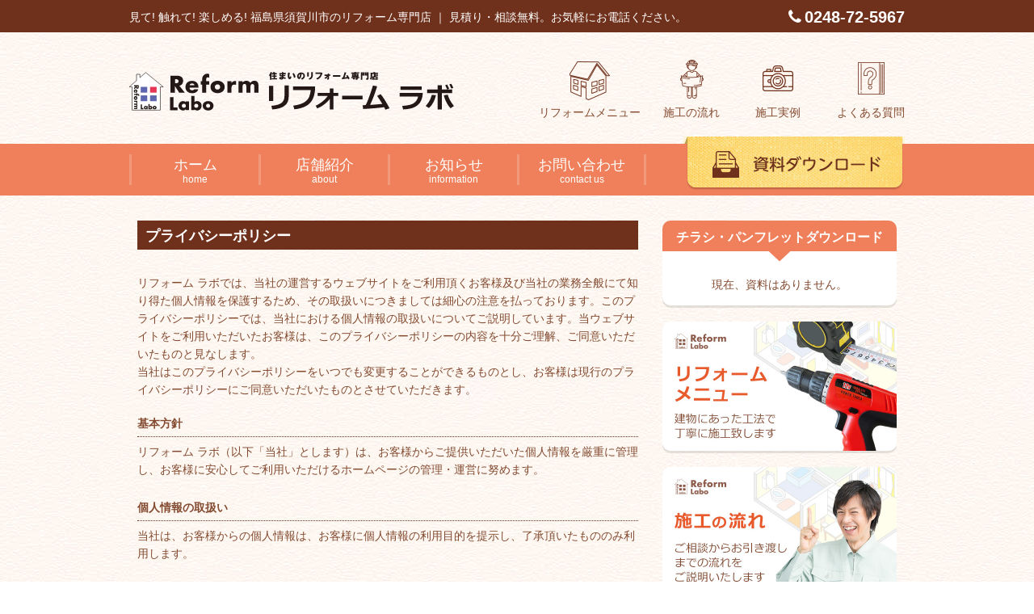

--- FILE ---
content_type: text/html; charset=UTF-8
request_url: https://reformlabo.jp/privacy/
body_size: 22944
content:
<!-- headの設定ここから -->
<!DOCTYPE html>
<head>
<meta http-equiv="X-UA-Compatible" content="IE=edge">
<meta charset="UTF-8">
<meta name="description" content="リフォームラボは、「見て! 触れて! 楽しめる!」 福島県須賀川市のリフォーム専門店です。キッチンや浴室などの屋内リフォームや外壁塗装などの屋外リフォームはもちろん、バリアフリー化やオール電化工事など住まいに関することなら何でもご相談ください。" />
<meta name="keywords" content="福島県,須賀川市,リフォーム,増築,改築,浴室,キッチン,トイレ,外壁塗装,リフォームラボ" />
<meta name="format-detection" content="telephone=no">
<!-- ↓スマートフォン以外のviewport -->
<meta content="width=980" name="viewport">
<!-- ↑スマートフォン以外のviewport -->
<link href="https://reformlabo.jp/cms/wp-content/themes/reformlabo/css/reset.css" rel="stylesheet">
<link href="https://reformlabo.jp/cms/wp-content/themes/reformlabo/css/style.css" rel="stylesheet">
<link href="https://maxcdn.bootstrapcdn.com/font-awesome/4.5.0/css/font-awesome.min.css" rel="stylesheet">
<link rel="shortcut icon" href="https://reformlabo.jp/cms/wp-content/themes/reformlabo/images/favicon.ico">
<link rel="apple-touch-icon" href="https://reformlabo.jp/cms/wp-content/themes/reformlabo/images/apple-touch-icon.png">
<title>プライバシーポリシー &#8211; リフォームラボ</title>
<link rel='dns-prefetch' href='//code.jquery.com' />
<link rel='dns-prefetch' href='//s.w.org' />
<link rel="alternate" type="application/rss+xml" title="リフォームラボ &raquo; フィード" href="https://reformlabo.jp/feed/" />
<link rel="alternate" type="application/rss+xml" title="リフォームラボ &raquo; コメントフィード" href="https://reformlabo.jp/comments/feed/" />
		<script type="text/javascript">
			window._wpemojiSettings = {"baseUrl":"https:\/\/s.w.org\/images\/core\/emoji\/11\/72x72\/","ext":".png","svgUrl":"https:\/\/s.w.org\/images\/core\/emoji\/11\/svg\/","svgExt":".svg","source":{"concatemoji":"https:\/\/reformlabo.jp\/cms\/wp-includes\/js\/wp-emoji-release.min.js?ver=4.9.26"}};
			!function(e,a,t){var n,r,o,i=a.createElement("canvas"),p=i.getContext&&i.getContext("2d");function s(e,t){var a=String.fromCharCode;p.clearRect(0,0,i.width,i.height),p.fillText(a.apply(this,e),0,0);e=i.toDataURL();return p.clearRect(0,0,i.width,i.height),p.fillText(a.apply(this,t),0,0),e===i.toDataURL()}function c(e){var t=a.createElement("script");t.src=e,t.defer=t.type="text/javascript",a.getElementsByTagName("head")[0].appendChild(t)}for(o=Array("flag","emoji"),t.supports={everything:!0,everythingExceptFlag:!0},r=0;r<o.length;r++)t.supports[o[r]]=function(e){if(!p||!p.fillText)return!1;switch(p.textBaseline="top",p.font="600 32px Arial",e){case"flag":return s([55356,56826,55356,56819],[55356,56826,8203,55356,56819])?!1:!s([55356,57332,56128,56423,56128,56418,56128,56421,56128,56430,56128,56423,56128,56447],[55356,57332,8203,56128,56423,8203,56128,56418,8203,56128,56421,8203,56128,56430,8203,56128,56423,8203,56128,56447]);case"emoji":return!s([55358,56760,9792,65039],[55358,56760,8203,9792,65039])}return!1}(o[r]),t.supports.everything=t.supports.everything&&t.supports[o[r]],"flag"!==o[r]&&(t.supports.everythingExceptFlag=t.supports.everythingExceptFlag&&t.supports[o[r]]);t.supports.everythingExceptFlag=t.supports.everythingExceptFlag&&!t.supports.flag,t.DOMReady=!1,t.readyCallback=function(){t.DOMReady=!0},t.supports.everything||(n=function(){t.readyCallback()},a.addEventListener?(a.addEventListener("DOMContentLoaded",n,!1),e.addEventListener("load",n,!1)):(e.attachEvent("onload",n),a.attachEvent("onreadystatechange",function(){"complete"===a.readyState&&t.readyCallback()})),(n=t.source||{}).concatemoji?c(n.concatemoji):n.wpemoji&&n.twemoji&&(c(n.twemoji),c(n.wpemoji)))}(window,document,window._wpemojiSettings);
		</script>
		<style type="text/css">
img.wp-smiley,
img.emoji {
	display: inline !important;
	border: none !important;
	box-shadow: none !important;
	height: 1em !important;
	width: 1em !important;
	margin: 0 .07em !important;
	vertical-align: -0.1em !important;
	background: none !important;
	padding: 0 !important;
}
</style>
<script type='text/javascript' src='https://code.jquery.com/jquery-1.11.1.min.js?ver=4.9.26'></script>
<link rel='https://api.w.org/' href='https://reformlabo.jp/wp-json/' />
<link rel="EditURI" type="application/rsd+xml" title="RSD" href="https://reformlabo.jp/cms/xmlrpc.php?rsd" />
<link rel="wlwmanifest" type="application/wlwmanifest+xml" href="https://reformlabo.jp/cms/wp-includes/wlwmanifest.xml" /> 
<link rel="canonical" href="https://reformlabo.jp/privacy/" />
<link rel='shortlink' href='https://reformlabo.jp/?p=26' />
<link rel="alternate" type="application/json+oembed" href="https://reformlabo.jp/wp-json/oembed/1.0/embed?url=https%3A%2F%2Freformlabo.jp%2Fprivacy%2F" />
<link rel="alternate" type="text/xml+oembed" href="https://reformlabo.jp/wp-json/oembed/1.0/embed?url=https%3A%2F%2Freformlabo.jp%2Fprivacy%2F&#038;format=xml" />
		<style type="text/css">.recentcomments a{display:inline !important;padding:0 !important;margin:0 !important;}</style>
		
<!-- BEGIN: WP Social Bookmarking Light HEAD -->


<script>
    (function (d, s, id) {
        var js, fjs = d.getElementsByTagName(s)[0];
        if (d.getElementById(id)) return;
        js = d.createElement(s);
        js.id = id;
        js.src = "//connect.facebook.net/ja_JP/sdk.js#xfbml=1&version=v2.7";
        fjs.parentNode.insertBefore(js, fjs);
    }(document, 'script', 'facebook-jssdk'));
</script>

<style type="text/css">
    .wp_social_bookmarking_light{
    border: 0 !important;
    padding: 10px 0 20px 0 !important;
    margin: 0 !important;
}
.wp_social_bookmarking_light div{
    float: left !important;
    border: 0 !important;
    padding: 0 !important;
    margin: 0 5px 0px 0 !important;
    min-height: 30px !important;
    line-height: 18px !important;
    text-indent: 0 !important;
}
.wp_social_bookmarking_light img{
    border: 0 !important;
    padding: 0;
    margin: 0;
    vertical-align: top !important;
}
.wp_social_bookmarking_light_clear{
    clear: both !important;
}
#fb-root{
    display: none;
}
.wsbl_twitter{
}
.wsbl_facebook_like iframe{
    max-width: none !important;
}
.wsbl_pinterest a{
    border: 0px !important;
    display: inline-block;
}
.wsbl_line {
    width: 88px;
}
</style>
<!-- END: WP Social Bookmarking Light HEAD -->
<!--[if lt IE 9]>
<script src="//cdn.jsdelivr.net/html5shiv/3.7.2/html5shiv.min.js"></script>
<![endif]-->
</head>
<!-- headの設定ここまで -->

<body data-responsejs='{
  "create": [
    { "prop": "width"
    , "prefix": "src"
    , "lazy": true
    , "breakpoints": [481] }
  ]}'
>
<script>
  (function(i,s,o,g,r,a,m){i['GoogleAnalyticsObject']=r;i[r]=i[r]||function(){
  (i[r].q=i[r].q||[]).push(arguments)},i[r].l=1*new Date();a=s.createElement(o),
  m=s.getElementsByTagName(o)[0];a.async=1;a.src=g;m.parentNode.insertBefore(a,m)
  })(window,document,'script','https://www.google-analytics.com/analytics.js','ga');

  ga('create', 'UA-77750022-1', 'auto');
  ga('send', 'pageview');

</script><div id="wrapper">

<header>
<div class="header">

<div class="wrap-header-top">
<div class="header-top sp-none">
<p class="header-top-copy"><strong>見て! 触れて! 楽しめる! 福島県須賀川市のリフォーム専門店  ｜  見積り・相談無料。お気軽にお電話ください。</strong></p>
<p class="header-top-tel"><i class="fa fa-phone" aria-hidden="true"></i>0248-72-5967</p>
<!-- /.header-top --></div>
<!-- /.wrap-header-top --></div>

<div class="wrap-header-contents">
<div class="header-contents">

<h1 id="topLogo"><a href="https://reformlabo.jp/" title="ホームへ移動"><img alt="住まいのリフォーム専門店 リフォーム ラボ" src="https://reformlabo.jp/cms/wp-content/themes/reformlabo/images/header-logo.svg" ></a></h1>
<ul class="header-contents-nav sp-none">
<li class="header-contents-nav-reform"><a href="https://reformlabo.jp/reform/" title="リフォームメニューページに移動">リフォームメニュー</a></li>
<li class="header-contents-nav-flow"><a href="https://reformlabo.jp/flow/" title="施工の流れページに移動">施工の流れ</a></li>
<li class="header-contents-nav-example"><a href="https://reformlabo.jp/example/" title="施工実例ページに移動">施工実例</a></li>
<li class="header-contents-nav-question"><a href="https://reformlabo.jp/question/" title="よくある質問ページに移動">よくある質問</a></li>
</ul>

<!-- spメニューボタンここから -->
<div class="pc-none">
<div class="sp_menu_btn">
<p class="btn">メニュー</p>
<!-- /.sp_menu_btn --></div>
<div class="sp_menu">
<ul class="sp_menu_inner">
<li><a href="tel:0248725967" title="直接電話をかける"><i class="fa fa-phone"></i>TEL</a></li>
<li><a href="https://reformlabo.jp/about/?id=map" title="リフォームラボのアクセスマップを見る" id="reload"><i class="fa fa-map-marker"></i>MAP</a></li>
<li><a href="https://reformlabo.jp/contact" title="リフォームラボへのお問い合わせ"><i class="fa fa-envelope-o"></i>MAIL</a></li>
</ul>
<nav>
<ul class="sp_menu_inner_nav">
<li><a href="https://reformlabo.jp/">ホーム</a></li>
<li><a href="https://reformlabo.jp/reform/">リフォームメニュー</a></li>
<li><a href="https://reformlabo.jp/flow/">施工の流れ</a></li>
<li><a href="https://reformlabo.jp/example/">施工実例一覧</a></li>
<li><a href="https://reformlabo.jp/question/">よくある質問</a></li>
<li><a href="https://reformlabo.jp/information/">お知らせ一覧</a></li>
<li><a href="https://reformlabo.jp/download/">資料ダウンロード</a></li>
<li><a href="https://reformlabo.jp/about/">店舗案内</a></li>
<li><a href="https://reformlabo.jp/staffblog/">スタッフブログ</a></li>
<li><a href="https://reformlabo.jp/contact/">お問い合わせ</a></li>
<li><a href="https://reformlabo.jp/privacy/">プライバシーポリシー</a></li>
</ul>
</nav>
<!-- /.sp_menu --></div>
</div>
<!-- spメニューボタンここまで -->

<!-- /.header-contents --></div>
<!-- /.wrap-header-contents --></div>

<div class="wrap-glonav">
<div class="glonav">
<ul class="glonav-ul sp-none">
<li><a href="https://reformlabo.jp/" title="ホームへ移動">ホーム<span class="header-nav-cap">home</span></a></li>
<li><a href="https://reformlabo.jp/about/" title="店舗紹介ページへ移動">店舗紹介<span class="header-nav-cap">about</span></a></li>
<li><a href="https://reformlabo.jp/information/" title="お知らせページへ移動">お知らせ<span class="header-nav-cap">information</span></a></li>
<li><a href="https://reformlabo.jp/contact/" title="お問い合わせページへ移動">お問い合わせ<span class="header-nav-cap">contact us</span></a></li>
</ul>
<a href="https://reformlabo.jp/download/" title="チラシ・パンフレットダウンロードページへ移動" class="header-download sp-none"></a>
<!-- /.glonav --></div>
<!-- /.wrap-glonav --></div>

<!-- /.header --></div>
</header>


<div class="container-pages">

<main>


<div class="main-contents">

<!-- ========= header.phpここまで ========= -->
<article>

<h2>プライバシーポリシー</h2>

<div class="main-contents-inner">
<p class="privacy-txt">リフォーム ラボでは、当社の運営するウェブサイトをご利用頂くお客様及び当社の業務全般にて知り得た個人情報を保護するため、その取扱いにつきましては細心の注意を払っております。このプライバシーポリシーでは、当社における個人情報の取扱いについてご説明しています。当ウェブサイトをご利用いただいたお客様は、このプライバシーポリシーの内容を十分ご理解、ご同意いただいたものと見なします。<br>
当社はこのプライバシーポリシーをいつでも変更することができるものとし、お客様は現行のプライバシーポリシーにご同意いただいたものとさせていただきます。</p>
<dl class="privacy-dl">
<dt>基本方針</dt>
<dd>リフォーム ラボ（以下「当社」とします）は、お客様からご提供いただいた個人情報を厳重に管理し、お客様に安心してご利用いただけるホームページの管理・運営に努めます。</dd>
<dt>個人情報の取扱い</dt>
<dd>当社は、お客様からの個人情報は、お客様に個人情報の利用目的を提示し、了承頂いたもののみ利用します。</dd>
<dt>個人情報の取得</dt>
<dd>当社は、偽りその他不正の手段によらず適正に個人情報を取得致します。<br>
本ウェブサイトからの、お問合せなどを通じて、任意に提供される個人情報を機密事項として取得いたします。</dd>
<dt>個人情報の利用目的</dt>
<dd>当社は、お客様の個人情報を、当社へのお問い合わせに対する返信、有用な情報をお届けする等、正当な目的の為にのみ使用します。 お客様から了承をいただいた利用目的以外での個人情報の利用は致しません。</dd>
<dt>個人情報の第三者への提供</dt>
<dd>当社は、個人情報保護法等の法令に定めのある場合を除き、個人情報をあらかじめご本人の同意を得ることなく、第三者に提供致しません。</dd>
<dt>個人情報の管理</dt>
<dd>当社は、ご提供いただいた個人情報を厳重に管理し、第三者からの不正なアクセス・改ざん・漏洩・紛失等の防止に、適切に対策を講じています。</dd>
</dl>

<!-- /.main-contents-inner --></div>

</article>

<!-- ========= footer.phpここから ========= -->

<!-- /.main-contents --></div>
</main>

<div class="sidebar">

<div class="sidebar-wrap-download">
<p class="sidebar-download-tit">チラシ・パンフレットダウンロード</p>
<div class="download-inner">
<p>現在、資料はありません。</p>
<!-- /.download-inner --></div>
<!-- /.sidebar-wrap-download --></div>

<a href="https://reformlabo.jp/reform/" title="リフォームメニューページへ移動"><img alt="リフォームメニュー～建物にあった工法で丁寧に施工いたします～" src="https://reformlabo.jp/cms/wp-content/themes/reformlabo/images/banner-reform.jpg" class="sidebar-banner-img"></a>

<a href="https://reformlabo.jp/flow/" title="施工の流れページへ移動"><img alt="施工の流れ～ご相談からお引渡しまでの流れをご説明いたします～" src="https://reformlabo.jp/cms/wp-content/themes/reformlabo/images/banner-flow.jpg" class="sidebar-banner-img"></a>

<a href="https://reformlabo.jp/example/" title="施工実例ページへ移動"><img alt="施工実例～当店のリフォーム施工実例の一部をご紹介いたします～" src="https://reformlabo.jp/cms/wp-content/themes/reformlabo/images/banner-example.jpg" class="sidebar-banner-img"></a>

<a href="https://reformlabo.jp/about/" title="店舗紹介ページへ移動"><img alt="当店のご案内" src="https://reformlabo.jp/cms/wp-content/themes/reformlabo/images/banner-about.jpg" class="sidebar-banner-img"></a>

<a href="https://reformlabo.jp/question/" title="よくある質問ページへ移動"><img alt="よくある質問～リフォームについてよくある質問をまとめました～" src="https://reformlabo.jp/cms/wp-content/themes/reformlabo/images/banner-question.jpg" class="sidebar-banner-img"></a>

<a href="https://reformlabo.jp/contact/" title="お問い合わせページへ移動"><img alt="住まいに関することなら何でもご相談ください。TEL0248-72-5967メールでのお問い合わせはこちら" src="https://reformlabo.jp/cms/wp-content/themes/reformlabo/images/banner-contact.jpg" class="sidebar-banner-img"></a>

<a href="https://reformlabo.jp/staffblog/" title="スタッフブログページへ移動"><img alt="スタッフブログ" src="https://reformlabo.jp/cms/wp-content/themes/reformlabo/images/banner-staffblog.jpg" class="sidebar-banner-img"></a>

<a href="http://www.sunhomek.co.jp/" title="サンホーム株式会社のサイトへ移動" target="_blank"><img alt="安心と信頼の住まいづくり【サンホーム建設株式会社】" src="https://reformlabo.jp/cms/wp-content/themes/reformlabo/images/banner-sunhome.jpg" class="sidebar-banner-img"></a>
<!-- /.sidebar --></div>
<!-- /.container or /.container-pages --></div>

<footer>
<div class="wrap-footer">
<div class="footer">
<div class="footer-inner-left">
<img alt="Reform Labo 住まいのリフォーム専門店 リフォーム ラボ" src="https://reformlabo.jp/cms/wp-content/themes/reformlabo/images/footer-logo.png" class="footer-logo">
<p class="footer-txt">〒962-0062 福島県須賀川市山寺町189<br>
TEL／0248-72-5967<span class="sp-none-il">　</span><br class="pc-none">FAX／0248-94-2231<br>
営業時間／9：00～17：00<br>
定休日／毎週水・木曜日、年末年始、お盆、GW</p>
<ul class="footer-nav">
<li><a href="https://reformlabo.jp/">ホーム</a></li>
<li><a href="https://reformlabo.jp/reform/">リフォームメニュー</a></li>
<li><a href="https://reformlabo.jp/flow/">施工の流れ</a></li>
<li><a href="https://reformlabo.jp/example/">施工実績</a></li>
<li><a href="https://reformlabo.jp/question/">よくある質問</a></li>
<li><a href="https://reformlabo.jp/information/">お知らせ</a></li>
<li><a href="https://reformlabo.jp/download/">資料ダウンロード</a></li>
<li><a href="https://reformlabo.jp/about/">会社概要</a></li>
<li><a href="https://reformlabo.jp/staffblog/">スタッフブログ</a></li>
<li><a href="https://reformlabo.jp/contact/">お問い合わせ</a></li>
<li><a href="https://reformlabo.jp/privacy/">プライバシーポリシー</a></li>
</ul>
<!-- /footer-inner-left --></div>

<div class="footer-inner-right">
<div class="footer-wrap-reform-menu sp-none">

<div class="footer-reform-menu">
<p>［屋内］</p>
<ul>
<li><a href="https://reformlabo.jp/reform/?id=indoor-1" class="anchorlink">キッチン</a></li>
<li><a href="https://reformlabo.jp/reform/?id=indoor-2" class="anchorlink">浴室</a></li>
<li><a href="https://reformlabo.jp/reform/?id=indoor-3" class="anchorlink">洗面所</a></li>
<li><a href="https://reformlabo.jp/reform/?id=indoor-4" class="anchorlink">トイレ</a></li>
<li><a href="https://reformlabo.jp/reform/?id=indoor-5" class="anchorlink">断熱工事</a></li>
</ul>
<!-- /.footer-reform-menu --></div>

<div class="footer-reform-menu">
<p>［屋外］</p>
<ul>

<li><a href="https://reformlabo.jp/reform/?id=outdoor-1" class="anchorlink">屋根・外壁塗装</a></li>
<li><a href="https://reformlabo.jp/reform/?id=outdoor-2" class="anchorlink">ウッドデッキ</a></li>
<li><a href="https://reformlabo.jp/reform/?id=outdoor-3" class="anchorlink">カーポート</a></li>
<li><a href="https://reformlabo.jp/reform/?id=outdoor-4" class="anchorlink">防水工事</a></li>
<li><a href="https://reformlabo.jp/reform/?id=outdoor-5" class="anchorlink">庭・外壁工事</a></li>
<li><a href="https://reformlabo.jp/reform/?id=outdoor-6" class="anchorlink">増改築工事</a></li>
<li><a href="https://reformlabo.jp/reform/?id=outdoor-7" class="anchorlink">耐震補強</a></li>
<li><a href="https://reformlabo.jp/reform/?id=outdoor-8" class="anchorlink">新築相談</a></li>
</ul>
<!-- /.footer-reform-menu --></div>

<div class="footer-reform-menu">
<p>［シニア向け］</p>
<ul>
<li><a href="https://reformlabo.jp/reform/?id=senior-1" class="anchorlink">バリアフリー</a></li>
<li><a href="https://reformlabo.jp/reform/?id=senior-2" class="anchorlink">空き部屋対策</a></li>
<li><a href="https://reformlabo.jp/reform/?id=senior-3" class="anchorlink">介護保険住宅改修</a></li>
</ul>
<!-- /.footer-reform-menu --></div>

<div class="footer-reform-menu footer-reform-menu-other">
<p>［その他］</p>
<ul>
<li><a href="https://reformlabo.jp/reform/?id=other-1" class="anchorlink">オール電化工事</a></li>
<li><a href="https://reformlabo.jp/reform/?id=other-2" class="anchorlink">太陽光発電</a></li>
</ul>
<!-- /.footer-reform-menu --></div>

<!-- /.footer-wrap-reform-menu --></div>
<!-- /.footer-inner-right --></div>

<!-- /.footer --></div>
<!-- /.wrap-footer --></div>
</footer>
<small><p class="copyright">Copyright &copy; 2026 Reform Labo all rights reserved.</p></small>
<p id="pageTop"><a href="#top"><img alt="ページ最上部へ" src="https://reformlabo.jp/cms/wp-content/themes/reformlabo/images/top-btn.png"></a></p>
<!-- /.wrapper --></div>


<!-- BEGIN: WP Social Bookmarking Light FOOTER -->
    <script>!function(d,s,id){var js,fjs=d.getElementsByTagName(s)[0],p=/^http:/.test(d.location)?'http':'https';if(!d.getElementById(id)){js=d.createElement(s);js.id=id;js.src=p+'://platform.twitter.com/widgets.js';fjs.parentNode.insertBefore(js,fjs);}}(document, 'script', 'twitter-wjs');</script>


<!-- END: WP Social Bookmarking Light FOOTER -->
<script type='text/javascript' src='https://reformlabo.jp/cms/wp-includes/js/wp-embed.min.js?ver=4.9.26'></script>
<script src="https://reformlabo.jp/cms/wp-content/themes/reformlabo/js/response.min.js"></script>
<script src="https://reformlabo.jp/cms/wp-content/themes/reformlabo/js/jquery.matchHeight-min.js"></script>
<script src="https://reformlabo.jp/cms/wp-content/themes/reformlabo/js/custom.js"></script>
</body>
</html>

--- FILE ---
content_type: text/css
request_url: https://reformlabo.jp/cms/wp-content/themes/reformlabo/css/reset.css
body_size: 1592
content:
html, body, div, span, object, iframe,h1, h2, h3, h4, h5, h6, p, blockquote, pre,abbr, address, cite, code,del, dfn, em, img, ins, kbd, q, samp,small, strong, sub, sup, var,b, i,dl, dt, dd, ol, ul, li,fieldset, form, label, legend,table, caption, tbody, tfoot, thead, tr, th, td,article, aside, canvas, details, figcaption, figure,footer, header, hgroup, menu, nav, section, summary,time, mark, audio, video {
	margin:0;
	padding:0;
	border:0;
	outline:0;
	font-size:100%;
	vertical-align:baseline;
	background:transparent;
}
body {
	line-height:1;
}
article,aside,details,figcaption,figure,footer,header,hgroup,menu,nav,section {
	display:block;
}
ul li {
	list-style: none;
}
ol li {
	list-style-position: inside;
}
blockquote, q {
	quotes:none;
}
blockquote:before, blockquote:after,q:before, q:after { 
	content:'';
	content:none;
}
a {
	margin:0;
	padding:0;
	font-size:100%;
	vertical-align:baseline;
	background:transparent;
}
ins {
	background-color:#ff9;
	color:#000;
	text-decoration:none;
}
mark {
	background-color:#ff9;
	color:#000;
	font-style:italic;
	font-weight:bold;}
del {
	text-decoration: line-through;
}
abbr[title], dfn[title] {
	border-bottom:1px dotted;
	cursor:help;}
table {
	border-collapse:collapse;
	border-spacing:0;
	}
hr {
	display:block;
	height:1px;
	border:0;
	border-top:1px solid #cccccc;
	margin:1em 0; 
	padding:0;
	}
input, select {
	vertical-align:middle;
}
address {
	font-style: normal;
} 

/*--   clearfix  --*/
.clearfix:after {
	content:".";
	display:block;
	height:0;
	clear:both;
	visibility:hidden;
}
.clearfix {
	display: inline-block;
}
/* Hide Mac IE \*/
* html .clearfix {
	height: 1%;
}
.clearfix {
	display: block;
}

--- FILE ---
content_type: text/css
request_url: https://reformlabo.jp/cms/wp-content/themes/reformlabo/css/style.css
body_size: 34175
content:
@charset "UTF-8";
/*--------------------------------------
　　　　　　共通スタイル
--------------------------------------*/
* {
	-webkit-box-sizing: border-box;
	-moz-box-sizing: border-box;
	-o-box-sizing: border-box;
	-ms-box-sizing: border-box;
	box-sizing: border-box;
}
a:link {
	color: #e85a2b;
	text-decoration: none;
}
a:visited {
	color: #e85a2b;
}
a:hover {
	text-decoration: none;
	color: #ef8b6a;
}
a.underline {
	text-decoration: underline;
}
a.underline:hover {
	text-decoration: none;
}
html {
	font-size: 62.5%;
	font-family: 'メイリオ', 'Meiryo', 'ヒラギノ角ゴ Pro W3', 'Hiragino Kaku Gothic Pro', 'ＭＳ Ｐゴシック', sans-serif;
}
body {
	font-size: 1.4rem;
	line-height: 1.6;
	background: url(../images/bg.jpg);
	color: #834a30;
	-webkit-text-size-adjust: 100%;
	-webkit-font-smoothing: antialiased;
}
#wrapper {
	margin: 0 auto;
	height: auto;
	text-align: center;
	max-height: 100%;
}
img {
	max-width: 100%;
	width: 100%;
	height: auto;
	vertical-align: middle;
}
.sp-none {
	display: none;
}
.sp-none-il {
	display: none;
}
#pageTop {
	position: fixed;
	bottom: 20px;
	right: 20px;
}
.mintyo {
	font-family: "游明朝", YuMincho, "ヒラギノ明朝 ProN W3", "Hiragino Mincho ProN", "HG明朝E", "ＭＳ Ｐ明朝", "MS PMincho", "ＭＳ 明朝", serif;
}
/* ----------------------------------------
　　　　　　　ここから
---------------------------------------- */
/*.openはJqueryにて付与 ここから*/
.sp_menu_btn .btn {
	position: absolute;
	top:15px;
	right: 15px;
	display:block;
	padding: 5px 3px;
	background: #ef805b;
	color: #fff;
	border-radius: 5px;
	cursor:pointer;
	font-size: 1.3rem;
	width: 6.5em;
}
.sp_menu_btn .btn:after {
	font-family: FontAwesome;
	content: '\f0c9';
	margin-left: 5px;
	font-size: 1.6rem;	
}
.sp_menu_btn p.open {
	background: #f3a380;
}
.sp_menu_btn .btn.open:after {
	font-family: FontAwesome;
	content: '\f00d';
	margin-left: 5px;	
}
/*.openはJqueryにて付与 ここまで*/
.sp_menu {
	overflow: scroll;
	display: none;
	position: fixed;
	top: 65px;
	left: 0;
	right: 0;
	bottom: 0;
	background: rgba(255,255,255,0.9);
	width: 100%;
	padding-bottom: 30px;
}
.sp_menu_inner {
	padding: 15px 9.375% 0;
	color: #fff;
	overflow: hidden;
}
.sp_menu_inner li {
	font-size: 1.2rem;
	line-height: 1;
}
.sp_menu_inner li i {
	font-size: 3.6rem;
	margin-bottom: 7px;
	display: block;
}
.sp_menu_inner li a {
	float: left;
	display: block;
	width: 28%;
	margin-right: 8%;
	height: 82px;
	line-height: 1.2;
	background: #ef805b;
	border-radius: 10px;
	color: #fff;
	padding: 12px 0 10px;
}
.sp_menu_inner li:last-child a {
	margin-right: 0;
}
.sp_menu_inner_nav {
	padding: 25px 9.375%;
}
.sp_menu_inner_nav li {
	padding-bottom: 5px;
	border-bottom: 1px #eee solid;
	margin-bottom: 20px;
	line-height: 1.2;
	text-align: left;
	background: url(../images/arrow-right.svg) no-repeat right 30%;
}
.sp_menu_inner_nav li a {
	display: block;
}
.mainVisual {
	padding-top: 65px;
	-webkit-box-shadow: 0 3px rgba(0,0,0,0.1);
	-moz-box-shadow: 0 3px rgba(0,0,0,0.1);
	box-shadow: 0 3px rgba(0,0,0,0.1);
}
.top-txtbox {
	background: #fff;
	padding: 100px 30px 30px;
	text-align: left
}
.top-txtbox-al-c {
	text-align: center;
	font-size: 20px;
	margin-bottom: 10px;
}
.top-txtbox-al-r {
	text-align: right;
	margin-top: 10px;
}

/*slick設定*/
.slick-slider {
	margin-bottom: 20px;
}
.slick-dots {
	bottom: 10px;
}
.slick-dots li button::before,
.slick-dots li button::after {
	font-size: 1.4rem;
}

/* ========== header ========== */
.header {
	background: #fff;
}
.header-contents {
	position: fixed;
	z-index: 10;
	background: rgba(254,244,233,0.75);
	width: 100%;
	height: 65px;
	-webkit-box-shadow: 0 3px 3px rgba(0,0,0,0.1);
	-moz-box-shadow: 0 3px 3px rgba(0,0,0,0.1);
	box-shadow: 0 3px 3px rgba(0,0,0,0.1);
}
h1#topLogo img {
	position: absolute;
	top: 21px;
	left: 8px;
	width: 186px;
}
.container {
	 padding-bottom: 40px;
}
.top-reformMenu-tit {
	width: 95%;
	margin-bottom: 20px;
}
ul.top-reformMenu {
	overflow: hidden;
	padding: 0 3.125%;
	margin-bottom: 30px;
}
ul.top-reformMenu li a {
	float: left;
	width: 49%;
	margin: 0 2% 10px 0;
	height: 243px;
	padding: 172px 3.125% 0; 
	font-weight: bold;
}
ul.top-reformMenu li a:hover {
	opacity: 0.7;
}
ul.top-reformMenu li:nth-child(even) a {
	margin-right: 0;
}
li.top-reformMenu-indoor a {
	background: url(../images/reformMenu-indoor.png) no-repeat center top;
	background-size: cover;
}
li.top-reformMenu-indoor a {
	color: #81532d;
}
.top-reformMenu-more {
	font-size: 1.2rem;
	border: 1px #81532b dotted;
	padding: 5px 0 3px;
	font-weight: normal;
	margin-top: 5px;
}
li.top-reformMenu-outdoor a {
	background: url(../images/reformMenu-outdoor.png) no-repeat center top;
	background-size: cover;
}
li.top-reformMenu-outdoor a {
	color: #637a30;
}
li.top-reformMenu-outdoor .top-reformMenu-more {
	border-color: #6b8334;
}
li.top-reformMenu-senior a {
	background: url(../images/reformMenu-senior.png) no-repeat center top;
	background-size: cover;
}
li.top-reformMenu-senior a {
	color: #335a71;
}
li.top-reformMenu-senior .top-reformMenu-more {
	border-color: #3c6a84;
}
li.top-reformMenu-other a {
	background: url(../images/reformMenu-other.png) no-repeat center top;
	background-size: cover;
}
li.top-reformMenu-other a {
	color: #6f5777;
}
li.top-reformMenu-other .top-reformMenu-more {
	border-color: #7c5e86;
}
.main-contents {
	margin-bottom: 40px;
}
h2 {
	background: #70311c;
	padding: 5px 3.125% 3px;
	color: #fff;
	margin-bottom: 30px;
}
.wrap-example,
.wrap-information,
.wrap-staffblog {
	margin-bottom: 40px;
}
.wrap-example-post,
.wrap-information-post,
.wrap-staffblog-post {
	padding: 0 6.25%;
}
.example-post,
.information-post,
.staffblog-post {
	margin-bottom: 30px;
}
.example-post img,
.information-post img,
.staffblog-post img {
	margin-bottom: 10px;
}
.date {
	color: #834a30;
	font-size: 1.2rem;
	background: #fff;
	padding: 3px 0 2px;
	margin-bottom: 5px; 
	width: 7em;
}
.example-post h3,
.information-post h3,
.staffblog-post h3 {
	text-align: left;
	font-weight: normal;
	line-height: 1.4;
	margin-bottom: 5px;
	overflow: hidden;
}
.example-post-more {
	padding: 5px 0 3px;
	background: #ef805b;
	color: #fff;
}
.no-post-txt {
	margin-bottom: 20px;
}
.sidebar {
	padding: 0 6.25%;
}
.sidebar-wrap-download {
	margin-bottom: 20px;
}
.sidebar-download-tit {
	background: #ef805b;
	color: #fff;
	padding: 8px 3.125% 5px;
	border-radius: 10px 10px 0 0;
	font-size: 1.6rem;
	font-weight: bold;
}
.download-inner {
	background: #fff url(../images/download-inner-bg.png) no-repeat center top;
	background-size: 26px 13px;
	padding: 30px 3.125% 15px;
	border-radius: 0 0 10px 10px;
	-webkit-box-shadow: 0 3px rgba(0,0,0,0.1);
	-moz-box-shadow: 0 3px rgba(0,0,0,0.1);
	box-shadow: 0 3px rgba(0,0,0,0.1);
}
.download-inner img {
	width: 80%;
	margin-bottom: 15px;
}
.download-post-tit {
	margin-bottom: 15px;
	line-height: 1.4;
}
.download-btn {
	margin-bottom: 20px;
}
.download-btn a {
	background: #ef805b;
	color: #fff;
	padding: 10px 15px 7px;
	border-radius: 18px;
	display: inline-block;
}
.sidebar-banner-img {
	border-radius: 10px;
	-webkit-box-shadow: 0 3px rgba(0,0,0,0.1);
	-moz-box-shadow: 0 3px rgba(0,0,0,0.1);
	box-shadow: 0 3px rgba(0,0,0,0.1);
	margin-bottom: 23px;
}
.footer {
	background: #70311c url(../images/footer-illust.png)no-repeat center bottom;
	background-size: 60%;
	padding: 30px 6.25% 80px;
	color: #fef4e9;
}
.footer a {
	color: #fef4e9;
}
.footer-logo {
	margin-bottom: 20px;
}
.footer-txt {
	margin-bottom: 30px;
}
.footer-nav li {
	padding: 10px 0;
	border-bottom: 1px rgba(255,255,255,0.4) dotted;
}
.footer-nav li:first-child {
	border-top: 1px rgba(255,255,255,0.4) dotted;
}
.footer-nav li a {
	display: block;
}
.copyright {
	font-size: 0.9rem;
	margin: 10px 0 35px;
}


/*下層ページここから*/
.container-pages {
	padding: 80px 0 40px;
}
.breadcrumbs {
	margin-bottom: 30px;
	font-size: 1.2rem;
	padding: 5px 3.125% 3px;
	background: #fff;
}
.breadcrumbs .breadarrow {
	margin: 0 10px;
}
h2.indoor-h2 {
	background-color: #81532d;
	margin-bottom: 10px;
}
h2.outdoor-h2 {
	background-color: #6b8334;
	margin-bottom: 10px;
}
h2.senior-h2 {
	background-color: #3c6a84;
	margin-bottom: 10px;
}
h2.other-h2 {
	background-color: #7c5e86;
	margin-bottom: 10px;
}
.wrap-reform-contents {
	padding: 0 3.125% 40px;
}
.main-contents section:last-child .wrap-reform-contents {
	padding-bottom: 0;
}
.indoorBox,
.outdoorBox,
.seniorBox,
.otherBox {
	padding: 20px 0;
	border-bottom: 1px #d3b3a8 dotted;
}
.wrap-reform-contents img {
	margin-bottom: 15px;
}
.wrap-reform-contents h3 {
	font-size: 1.8rem;
	font-weight: normal;
	margin-bottom: 8px;
}
.indoorBox h3 {
	color: #81532d;
}
.outdoorBox h3 {
	color: #637a30;
}
.seniorBox h3 {
	color: #335a71;
}
.otherBox h3 {
	color: #6f5777;
}
.wrap-reform-contents p {
	text-align: left;
}
/*施工の流れ*/
.main-contents-inner {
	padding: 0 3.125%;
}
.subtit {
	width: 100%;
	height: 115px;
	margin-bottom: 40px;
}
.flow-subtit {
	background: url(../images/subtit-flow-sp.jpg) no-repeat center top;
	background-size: cover;
}
ul.flow-ul {
	list-style-type: none;
	margin-bottom: 50px;
}
ul.flow-ul li {
	padding-bottom: 50px;
	background: url(../images/flow-bgarrow.png) no-repeat center bottom;
	background-size: 40px 40px;
	margin-bottom: 25px;
}
ul.flow-ul li:last-child {
	padding-bottom: 0;
	background: transparent;
	background-size: 0;
	margin-bottom: 0;
}
.flow-number {
	border: 1px #ef805b solid;
	padding: 5px 0 3px;
	color: #ef805b;
	font-size: 2.6rem;
	margin-bottom: 15px;
}
.flow-1 {
	background: url(../images/flow-bgimg-1.png) no-repeat right 40px;
	background-size: 100px 100px;
}
.flow-2 {
	background: url(../images/flow-bgimg-2.png) no-repeat right 40px;
	background-size: 100px 100px;
}
.flow-3 {
	background: url(../images/flow-bgimg-3.png) no-repeat right 40px;
	background-size: 100px 100px;
}
.flow-4 {
	background: url(../images/flow-bgimg-4.png) no-repeat right 40px;
	background-size: 100px 100px;
}
.flow-5 {
	background: url(../images/flow-bgimg-5.png) no-repeat right 40px;
	background-size: 100px 100px;
}
.flow-6 {
	background: url(../images/flow-bgimg-6.png) no-repeat right 40px;
	background-size: 100px 100px;
}
.flow-7 {
	background: url(../images/flow-bgimg-7.png) no-repeat right 40px;
	background-size: 100px 100px;
}
ul.flow-ul h3 {
	font-size: 1.8rem;
	margin-bottom: 10px;
}
ul.flow-ul p {
	text-align: left;
	padding-right: 110px;
	min-height: 110px;
}
.flow-last-img {
	width: 100%;
	height: 120px;
	background: url(../images/flow-last-img-sp.jpg) no-repeat center top;
	background-size: cover;
}
.flow-last-txtBox {
	text-align: left;
	padding: 15px 5%;
	background: #fce8a9;
}
/*施工実例一覧*/
.example-subtit {
	background: url(../images/subtit-example-sp.jpg) no-repeat center top;
	background-size: cover;
}
/*　ページャーここから　*/
.pager {
	margin-bottom: 1.4rem;
	text-align:center;
	clear: both;
	margin: 0 1.4rem 80px;
	padding-top: 20px;
}
a.page-numbers,
.pager .current {
	border: #ef805b 1px solid;
	border-radius: 5px;
	padding: 0.3em 0.5em;
	margin: 0 0.1em;
}
.pager .current {
	background: #ef805b;
	border: #ef805b 1px solid;
	color: #fef4d8;
}
.pager a:hover {
	border: rgba(239,128,91,0.7) 1px solid;
	background: rgba(239,128,91,0.7);
	color: #fef4d8;
	text-decoration: none;
}
/*　ページナビ　*/
.page-navi {
	font-size: 1.2rem;
	overflow: hidden;
	clear: both;
	text-align: center;
	margin-bottom: 30px;
}
.page-navi p {
	display: inline-block;
}
.page-navi p + p {
	margin-left: 2em;
}
/*サイドバー*/
/*サイドバー詳細設定*/
.sidebar-widget {
	margin-bottom: 30px;
	text-align: left;
}
.sidebar-tit {
	background: #af9661;
	padding: 6px 10px 4px;
	color: #fff;
	margin-bottom: 20px;
	text-align: center;
}
.sidebar li {
	margin-bottom: 20px;
	line-height: 1.4;
}
.sidebar img {
	margin-bottom: 20px;
}
.sidebar select {
	padding: 7px 10px;
	width: 100%;
}
.post-date {
	font-size: 1.2rem;
	display: block;
	margin: 3px 0 5px;
}
.post-date::before {
	content: "(";
}
.post-date::after {
	content: ")";
}
/*施工実例個別*/
.wrap-post-single {
	padding: 0 6.25%;
	text-align: left;
}
.single-h3 {
	font-weight: normal;
	line-height: 1.4;
	padding-left: 10px;
	margin-bottom: 10px;
	border-left: 5px #70311c solid;

}
.single-date {
	color: #834a30;
	font-size: 1.2rem;
	background: #fff;
	padding: 3px 0 2px;
	margin-bottom: 20px; 
	width: 7em;
	text-align: center;
}
.contents {
	overflow: hidden;
	margin-bottom: 60px;
}
/*　＝＝＝＝＝＝＝＝＝＝＝＝＝＝＝＝＝＝
　　　　ここから更新用コンテンツ
　　＝＝＝＝＝＝＝＝＝＝＝＝＝＝＝＝＝＝　*/
.contents p + p {
	margin-top: 10px;
}
.contents img {
	width: auto;
	max-width: 100%;
}
/*
.alignleft {
	float: left;
	margin-right: 20px;
}
.alignright {
	float: right;
	margin-left: 20px;
}
.aligncenter {
	display: block;
	text-align: center;
	margin: 0 auto;
}
.alignnone {
	margin-bottom: 0;
}
div.alignleft + div.alignleft,
img.alignleft + img.alignleft {
	margin-right: 0;
}
div.alignright + div.alignright,
img.alignright + img.alignright {
	margin-left: 0;
}
*/
.contents p a {
	text-decoration: underline;
}
.contents p a:hover {
	text-decoration: none;
}
/*よくある質問一覧*/
.question-subtit {
	background: url(../images/subtit-question-sp.jpg) no-repeat center top;
	background-size: cover;
}
.question-dl {
	text-align: left;
}
.question-dl dt {
	color: #fef4d8;
	font-size: 1.6rem;
	line-height: 1.3;
	padding: 7px 5px 5px 34px;
	background: #ef805b url(../images/question-q.svg) no-repeat 8px center;
	background-size: 17px;
	border-radius: 5px 5px 0 0;
}
.question-dl dd {
	padding: 8px 5px 8px 34px;
	line-height: 1.4;
	background: #fbe9d8 url(../images/question-a.svg) no-repeat 8px center;
	background-size: 17px;
	margin-bottom: 30px;
	border-radius: 0 0 5px 5px;
}
.question-box {
	margin: 10px 0;
}
/*資料ダウンロード*/
.download-ul li {
	margin-bottom: 20px;
}
.download-post {
	background: #fff;
	padding: 20px 6.25% 25px;
	border: 1px #ddd solid;
	text-align: center;
}
a:hover .download-post {
	opacity: 0.7;
}
.download-post img {
	margin-bottom: 20px;
}
h3.download-h3 {
	font-size: 1.6rem;
	margin-bottom: 10px;
	line-height: 1.4;
	text-align: left;
	font-weight: normal;
}
a .download-post-btn {
	background: #ef805b;
	color: #fff;
	padding: 10px 15px 7px;
	border-radius: 18px;
	display: inline-block;
	margin: 0 auto;
}
/*店舗紹介*/
.about-contents {
	text-align: left;
}
.about-contents h3 {
	font-size: 1.6rem;
	border-left: 5px #70311c solid;
	line-height: 1.4;
	padding-left: 10px;
	margin-bottom: 20px;
}
.manager-name {
	text-align: right;
	margin: 10px 0 30px;
}
.about-contents table {
	margin-bottom: 30px;
	width: 100%;
}
.about-contents table th,
.about-contents table td {
	border: 1px #d3b3a8 solid; 
	vertical-align: middle;
	padding: 5px 5px 5px 8px;
}
.about-contents table th {
	width: 5.5em;
	text-align: center;
}
.about-contents table ul {
	margin-left: 5px;
}
.about-contents table li {
	list-style-type: disc;
	list-style-position: inside;
	text-indent: -1em;
	padding-left: 1em;
}
.googlemap {
	position: relative;
	padding-bottom: 80%; /*縦横比*/
	height: 0;
	overflow: hidden;
	width: 100%;/*440/480px*/
	margin: 0 auto 30px;
}
.googlemap iframe {
	position: absolute;
	top: 0;
	left: 0;
	width: 100% !important;
	height: 100% !important;
}
.staff-ul li {
	padding: 25px 15px 20px;
	border: 1px #ede4ca solid; 
	border-radius: 5px;
	margin-bottom: 20px;
}
.staff-li-inner {
	text-align: center;
	margin-bottom: 15px;
}
.staff-ul li img {
	width: 150px;
	height: 150px;
	margin-bottom: 15px;
	border-radius: 50%;
}
.staff-li-staffblog{
	text-align:center;
	background-color:rgba(239,128,91,0.1);
}

/*404*/
.page-404-subtit {
	background: url(../images/subtit-404-sp.jpg) no-repeat center top;
	background-size: cover;
}
.page-404-contents {
	text-align: left;
}
.page-404-contents p:first-child {
	margin-bottom: 20px;
}
/*プライバシーポリシー*/
.privacy-txt {
	margin-bottom: 20px;
	text-align: left;
}
.privacy-dl dt {
	font-weight: bold;
	padding-bottom: 5px;
	border-bottom: 1px #70311c dotted;
	margin-bottom: 7px;
}
.privacy-dl dd {
	margin-bottom: 25px;
	text-align: left;
}
/*お問い合わせ*/
.contact-subtit {
	background: url(../images/subtit-contact-sp.jpg) no-repeat center top;
	background-size: cover;
}
.contact-contents {
	text-align: left;
}
.contact-txt {
	margin-bottom: 10px;
}
.note {
	font-size: 1.2rem;
	margin-bottom: 30px;
}
.contact-contents h3 {
	font-size: 1.6rem;
	text-align: center;
}
.form-must {
	font-size: 1.2rem;
	text-align: center;
	margin-bottom: 10px;
}
#mailformpro dt {
	background: #ede4ca;
	clear: both;
	text-align: center;
	padding: 5px;
}
.contact-contents dd {
	padding: 15px 0 25px;
	overflow: hidden;
}
.contact-contents input {
	padding: 5px;
}
.contact-contents dd .form-1 {
	float: left;
	width: 49%;
	margin-right: 2%;
}
.contact-contents dd .form-2 {
	float: left;
	width: 49%;
}
.contact-contents dd .form-3 {
	width: 100%;
}
.contact-contents dd textarea.form-4 {
	width: 100% !important;
	height: 100px !important;
}
.contact-contents dd .form-5 {
	font-size: 1.2rem;
}
.contact-contents dd .form-6 {
	width: 100%;
}
.contact-required {
	color: #de201c;
	font-style: normal;
}
.mfp ol {
	list-style-type: none;
}
.mfp li {
	margin-bottom: 10px;
}
/*送信完了*/
.thanks-subtit {
	background: url(../images/subtit-thanks-sp.jpg) no-repeat center top;
	background-size: cover;
}
.thanks-home-btn a {
	text-align: center;
	padding: 10px 15px;
	background: #ef805b;
	color: #fff;
	border-radius: 10px;
	display: block;
	width: 10em;
	margin: 0 auto 60px;
}
.thanks-home-btn a:hover {
	opacity: 0.7;
}
/*　＝＝＝＝＝＝＝＝＝＝＝＝＝＝＝＝＝＝
　　　　ここから更新用コンテンツ
　　＝＝＝＝＝＝＝＝＝＝＝＝＝＝＝＝＝＝　*/
.contents p {
	margin-bottom: 20px;
}
.alignleft {
	margin-bottom: 20px;
}
.alignright {
	margin-bottom: 20px;
}
.aligncenter {
	margin: 0 auto 20px;
}
.alignnone {
	margin-bottom: 20px;
}
.contents div {
	overflow: hidden;
}
.wp-caption {
	overflow: hidden;
}
.wp-caption-text {
	font-size: 1.2rem;
	text-align: center;
	margin-top: 5px;
	margin-bottom: 0 !important;
	clear: both;
}


/* ::::: pc ::::: */
@media print, screen and (min-width: 481px) {
  /*481px以上のcss*/
.sp-none {
	display: block;
}
.sp-none-il {
	display: inline;
}
.pc-none {
	display: none;
}
img {
	width: auto;
}
strong {
	font-weight: bold;
}
a:hover img {
	opacity: 0.7;
}
/* ----------------------------------------
　　　　　　　ここから
---------------------------------------- */
.wrap-header-top {
	background: #70311c;
	min-width: 980px;
	-webkit-box-shadow: 0 1px rgba(0,0,0,0.1);
	-moz-box-shadow: 0 1px rgba(0,0,0,0.1);
	box-shadow: 0 1px rgba(0,0,0,0.1);
}
.header-top {
	width: 980px;
	color: #fff;
	margin: 0 auto;
	text-align: left;
	padding: 5px 10px 3px;
	overflow: hidden;
}
.header-top-copy {
	float: left;
	padding-top: 5px;
}
.header-top strong {
	font-weight: normal;
}
.header-top-tel {
	float: right;
	font-size: 2rem;
	font-weight: bold;
}
.header-top-tel i {
	margin-right: 4px;
}
.wrap-header-contents {
	min-width: 980px;
	background: url(../images/bg.jpg);
}
.header-contents {
	position: relative;
	z-index: auto;
	width: 980px;
	background: url(../images/bg.jpg);
	height: 138px;
	margin: 0 auto;
	text-align: left;
	-webkit-box-shadow: none;
	-moz-box-shadow: none;
	box-shadow: none;
}
h1#topLogo img {
	position: absolute;
	width: 402px;
	top: 48px;
	left: 10px;
}
.header-contents-nav {
	position: absolute;
	overflow: hidden;
	top: 34px;
	right: 10px;
}
.header-contents-nav li {
	float: left;
}
.header-contents-nav li a {
	color: #834a30;
	padding-top: 54px;
	display: block;
}
.header-contents-nav li a:hover {
	text-decoration: underline;
}
li.header-contents-nav-reform {
	background: url(../images/header-icon-reform.png) no-repeat center top;
	margin-right: 28px;
}
li.header-contents-nav-flow {
	background: url(../images/header-icon-flow.png) no-repeat center top;
	margin-right: 44px;
}
li.header-contents-nav-example {
	background: url(../images/header-icon-example.png) no-repeat center top;
	margin-right: 45px;
}
li.header-contents-nav-question {
	background: url(../images/header-icon-question.png) no-repeat center top;
}
.wrap-glonav {
	background: #ef805b;
	min-width: 980px;
	margin-bottom: 1px;
}
.glonav {
	position: relative;
	width: 980px;
	margin: 0 auto;
	text-align: left;
	padding: 0 10px;
}
.glonav-ul {
	overflow: hidden;
}
.glonav-ul li {
	float: left;
	text-align: center;
	font-size: 1.8rem;
	line-height: 1.2;
}
.glonav-ul li a {
	width: 160px;
	height: 38px;
	margin: 13px 0;
	display: inline-block;
	border-left: 3px #f2997c solid;
	padding-top: 3px;
	color: #fff;
}
.glonav-ul li:last-child a {
	border-right: 3px #f2997c solid;
}
.glonav-ul li a:hover {
	color: rgba(255,255,255,0.7);
}
.header-nav-cap {
	font-size: 1.2rem;
	display: block;
}
.header-download {
	position: absolute;
	top: -9px;
	right: 10px;
	width: 274px;
	height: 68px;
	background: url(../images/header-download.jpg);
}
.header-download:hover {
	opacity: 1;
	background: url(../images/header-download-h.jpg);
}
.mainVisual {
	padding-top: 0;
	min-width: 980px;
	height: 472px;
	background: url(../images/mainvisual-pcbg.jpg) no-repeat center center;
	background-size: cover;
	-webkit-box-shadow: 0 3px 3px rgba(0,0,0,0.1);
	-moz-box-shadow: 0 3px 3px rgba(0,0,0,0.1);
	box-shadow: 0 3px 3px rgba(0,0,0,0.1);
}
.mainVisual img {
	margin: 0 auto;
}
.top-txtbox {
	width: 900px;
	background: #fff;
	margin: 30px auto 50px;
	padding: 50px 100px;
	text-align: left;
	line-height: 2;
}
.top-txtbox-al-c {
	text-align: center;
	font-size: 20px;
	margin-bottom: 10px;
}
.top-txtbox-al-r {
	text-align: right;
	margin-top: 10px;
}
.container {
	overflow: hidden;
	width: 980px;
	margin: 0 auto;
	text-align: left;
	padding: 30px 20px 60px;
}
.top-reformMenu-tit {
	width: 543px;
	margin: -10px auto 20px;
	display: block;
}
ul.top-reformMenu {
	padding: 0;
	margin-bottom: 40px;
	text-align: center;
}
ul.top-reformMenu li a {
	width: 220px;
	margin: 0 20px 0 0;
	font-size: 1.8rem;
	padding: 171px 10px 0; 
}
ul.top-reformMenu li:nth-child(2) a {
	margin-right: 20px;
}
.top-reformMenu-more {
	margin-top: 1px;
}
.main-contents {
	width: 620px;
	float: left;
	margin: 0 30px 0 0;
}
h2 {
	font-size: 1.8rem;
	padding: 5px 10px 3px;
}
.wrap-example-post,
.wrap-information-post,
.wrap-staffblog-post {
	padding: 0;
	overflow: hidden;
}
.example-post {
	position: relative;
	float: left;
	width: 300px;
	height: 218px;
	-webkit-box-shadow: 0 3px rgba(0,0,0,0.1);
	-moz-box-shadow: 0 3px rgba(0,0,0,0.1);
	box-shadow: 0 3px rgba(0,0,0,0.1);
	margin-bottom:3px;
	overflow: hidden;
}
.wrap-example-post section {
	float: left;
	margin: 0 20px 20px 0
}
.wrap-example-post section:nth-of-type(2n) {
	margin-right: 0;
}
.example-post img {
	position: absolute;
	top: 0;
	left: 0;
	margin: 0;
}
.example-post .date {
	position: absolute;
	top: 10px;
	right: 10px;
	text-align: center;
}
.example-post-bgWhite {
	position: absolute;
	background: rgba(255,255,255,0.7);
	top: 122px;
	left: 0;
	right: 0;
	bottom: 0;
	padding: 10px;
}
.example-post h3 {
	font-size: 1.6rem;
	color: #834a30;
	line-height: 1.3;
	height: 40px;
	overflow: hidden;
}
.example-post-more {
	text-align: center;
}
a:hover .example-post-more {
	opacity: 0.7;
}
.wrap-example-post > p,
.wrap-information-post > p,
.wrap-staffblog-post > p {
	text-align: right;
}
.wrap-information-post section:first-of-type {
	margin-top: -20px;
}
.wrap-information-post section:last-of-type {
	margin-bottom: 20px;
}
.wrap-information-post section {
	border-bottom: 1px #d3b3a8 dotted;
}

.wrap-staffblog-post section:first-of-type {
	margin-top: -20px;
}
.wrap-staffblog-post section:last-of-type {
	margin-bottom: 20px;
}
.wrap-staffblog-post section {
	border-bottom: 1px #d3b3a8 dotted;
}

.information-post,
.staffblog-post {
	margin: 0;
	overflow: hidden;
	padding: 20px 5px 20px 10px;
}
a:hover .information-post {
	opacity: 0.7;
}
a:hover .staffblog-post {
	opacity: 0.7;
}
.information-post img,
.staffblog-post img {
	width: 120px;
	height: 87px;
	margin: 0;
	float: left;
}
.information-inner-right,
.staffblog-inner-right {
	float: left;
	width: 100%;
	margin-left: -130px;
	padding: 5px 0 0 152px;
}
.information-post .date {
	text-align: center;
	margin-bottom: 10px;
}
.staffblog-post .date {
	text-align: center;
	margin-bottom: 10px;
}
.information-post h3,
.staffblog-post h3 {
	font-size: 1.6rem;
	margin-bottom: 0;
	color: #834a30;
	height: 45px;
	overflow: hidden;
}
.no-post-txt {
	text-align: left !important;
}
.top-go-archiveExample {
	text-align: right;
}
.sidebar {
	width: 290px;
	float: left;
	padding: 0;
	text-align: center;
}
.download-inner {
	padding: 30px 15px 15px;
}
.wrap-footer {
	background: #70311c;
	min-width: 980px;
	text-align: center;
}
.footer {
	padding: 50px 20px 60px;
	text-align: left;
	width: 980px;
	margin: 0 auto;
	overflow: hidden;
	background-position: 93% bottom;
	background-size: 31%;
}
.footer-inner-left  {
	width: 380px;
	margin-right: 40px;
	float: left;
}
.footer-logo {
	width: 324px;
	margin-bottom: 30px;
}
.footer-nav  {
	overflow: hidden;
}
.footer-nav li {
	float: left;
	padding: 0 13px;
	border-bottom: none;
	line-height: 1.2;
	margin-bottom: 13px;
	border-right: 1px #fef4d8 solid;
}
.footer-nav li:nth-child(3n+1) {
	border-top: none;
	border-left: 1px #fef4d8 solid;
}
.footer-nav li a {
	display: inline-block;
}
.footer-nav li a:hover {
	text-decoration: underline;
}
.footer-inner-right {
	width: 520px;
	float: left;
}
.footer-wrap-reform-menu {
	overflow: hidden;
}
.footer-reform-menu {
	display: inline-block;
	float: left;
	margin-right: 25px;
	line-height: 2;
}
.footer-reform-menu-other {
	margin-right: 0;
}
.footer-reform-menu ul {
	margin-left: 8px;
}
.footer-reform-menu ul li a:hover {
	text-decoration: underline;
}
.footer-reform-menu ul li:before {
	font-family: FontAwesome;
	content: '\f0da';
	margin-right: 5px;
}
.copyright {
	width: 980px;
	margin: 20px auto 70px;
}

/*下層ページここから*/
.container-pages {
	overflow: hidden;
	width: 980px;
	margin: 0 auto;
	text-align: left;
	padding: 30px 20px 80px;
}
.breadcrumbs {
	padding: 5px 10px 3px;
}
.wrap-reform-contents {
	padding: 0 0 40px;
}
.indoorBox,
.outdoorBox,
.seniorBox,
.otherBox {
	overflow: hidden;
}
.wrap-reform-contents img {
	float: left;
	margin: 0;
	width: 124px;
	height: 106px;
}
.reform-inner-right {
	float: left;
	width: 100%;
	margin-left: -124px;
	padding: 6px 0 0 144px;
}
.wrap-reform-contents h3 {
	border-left: 4px solid;
	padding-left: 10px;
	line-height: 1.2;
	margin-bottom: 10px;
}
.indoorBox h3 {
	 border-color: #81532d;
}
.outdoorBox h3 {
	 border-color: #6b8334;
}
.seniorBox h3 {
	 border-color: #3c6a84;
}
.otherBox h3 {
	 border-color: #7c5e86;
}
/*施工の流れ*/
.main-contents-inner {
	padding: 0;
}
.subtit {
	width:620px;
	height: 100px;
	margin-bottom: 40px;
}
.flow-subtit {
	background: url(../images/subtit-flow-pc.jpg) no-repeat center top;
	background-size: auto;
}
ul.flow-ul li {
	overflow: hidden;
}
.flow-number {
	width: 84px;
	height: 150px;
	text-align: center;
	padding: 30px;
	font-size: 4.4rem;
	margin: 0;
	float: left;
}
.flow-1 {
	background: url(../images/flow-bgimg-1.png) no-repeat right 10px;
	background-size: 136px 136px;
	width: 100%;
	float: left;
	margin-left: -84px;
	padding: 10px 0 0 115px;
}
.flow-2 {
	background: url(../images/flow-bgimg-2.png) no-repeat right 10px;
	background-size: 136px 136px;
	width: 100%;
	float: left;
	margin-left: -84px;
	padding: 10px 0 0 115px;
}
.flow-3 {
	background: url(../images/flow-bgimg-3.png) no-repeat right 10px;
	background-size: 136px 136px;
	width: 100%;
	float: left;
	margin-left: -84px;
	padding: 10px 0 0 115px;
}
.flow-4 {
	background: url(../images/flow-bgimg-4.png) no-repeat right 10px;
	background-size: 136px 136px;
	width: 100%;
	float: left;
	margin-left: -84px;
	padding: 10px 0 0 115px;
}
.flow-5 {
	background: url(../images/flow-bgimg-5.png) no-repeat right 10px;
	background-size: 136px 136px;
	width: 100%;
	float: left;
	margin-left: -84px;
	padding: 10px 0 0 115px;
}
.flow-6 {
	background: url(../images/flow-bgimg-6.png) no-repeat right 10px;
	background-size: 136px 136px;
	width: 100%;
	float: left;
	margin-left: -84px;
	padding: 10px 0 0 115px;
}
.flow-7 {
	background: url(../images/flow-bgimg-7.png) no-repeat right 10px;
	background-size: 136px 136px;
	width: 100%;
	float: left;
	margin-left: -84px;
	padding: 10px 0 0 115px;
}
ul.flow-ul p {
	padding-right: 180px;
}
.wrap-flow-last {
	overflow: hidden;
}
.flow-last-img {
	float: left;
	width: 232px;
	height: 140px;
	background: url(../images/flow-last-img-pc.jpg) no-repeat center top;
	background-size: auto;
}
.flow-last-txtBox {
	float: left;
	width: 388px;
	height: 140px;
	padding: 15px 25px 0 25px;
}
/*施工実例*/
.example-subtit {
	background: url(../images/subtit-example-pc.jpg) no-repeat center top;
	background-size: auto;
}
/*サイドバー*/
/*サイドバー詳細設定*/
.sidebar-tit {
	text-align: left;
}
/*施工実例個別*/
.wrap-post-single {
	padding: 0;
}
/*よくある質問*/
.question-subtit {
	background: url(../images/subtit-question-pc.jpg) no-repeat center top;
	background-size: auto;
}
.question-dl dt {
	padding: 7px 5px 5px 45px;
	background: #ef805b url(../images/question-q.svg) no-repeat 12px center;
	background-size: 20px;
}
.question-dl dd {
	padding: 8px 5px 8px 45px;
	line-height: 1.4;
	background: #fbe9d8 url(../images/question-a.svg) no-repeat 12px center;
	background-size: 20px;
}
/*資料ダウンロード*/
.download-ul {
	overflow: hidden;
}
.download-ul li {
	float: left;
	width: 300px;
	margin-right: 20px;
}
.download-ul li:nth-child(even) {
	margin-right: 0;
}
.download-post {
	padding: 20px 20px 25px;
}
/*店舗紹介*/
.about-contents table {
	margin-bottom: 50px;
}
.about-contents table th,
.about-contents table td {
	padding: 8px 14px 6px;
}
.about-contents table th {
	width: 7.5em;
	text-align: center;
}
.googlemap {
	padding-bottom: 60%; /*縦横比*/
	margin-bottom: 50px;
}
.staff-ul {
	overflow: hidden;
}
.staff-ul li {
	float: left;
	width: 300px;
	margin: 0 20px 20px 0;
}
.staff-ul li:nth-child(even) {
	margin-right: 0px;
}
.staff-li-inner {
	overflow: hidden;
	text-align: left;
}
.staff-ul li img {
	width: 90px;
	height: 90px;
	margin-bottom: 0;
	border-radius: 50%;
	float: left;
}
.staff-li-inner p {
	float: left;
	width: 100%;
	margin-left: -90px;
	padding-left: 108px;
}
.staff-1 p {
	padding-top: 13px;
}
.staff-2 p {
	padding-top: 24px;
}
.staff-3 p {
	padding-top: 35px;
}

.staff-li-staffblog{
	text-align:center;
	background-color:rgba(239,128,91,0.1);
}
.staff-ul a li {
	margin-right: 0px;
}
.staff-li-staffblog p{
	padding-top:80px;
}

.page-404-subtit {
	background: url(../images/subtit-404-pc.jpg) no-repeat center top;
	background-size: auto;
}
/*お問い合わせ*/
.contact-subtit {
	background: url(../images/subtit-contact-pc.jpg) no-repeat center top;
	background-size: auto;
}
.contact-contents h3 {
	font-size: 1.6rem;
	text-align: left;
	border-left: 5px #70311c solid;
	padding: 0 5px 0 10px;
	float: left;
	margin-bottom: 30px;
}
.form-must {
	float: left;
	text-align: left;
	margin-bottom: 0;
	padding-top: 5px;
}
#mailformpro dl {
	clear: both;
	overflow: hidden;
}
#mailformpro dt {
	float: left;
	width: 155px;
	text-align: left;
	padding: 0;
	background: transparent;
	margin-bottom: 20px;
}
.contact-contents dd {
	float: left;
	width: 100%;
	margin: 0 0 20px -155px;
	padding: 0 0 0 155px;
}
.contact-contents dd .form-6 {
	width: 49%;
}
/*送信完了*/
.thanks-subtit {
	background: url(../images/subtit-thanks-pc.jpg) no-repeat center top;
	background-size: auto;
}
/*　＝＝＝＝＝＝＝＝＝＝＝＝＝＝＝＝＝＝
　　　　ここから更新用コンテンツ
　　＝＝＝＝＝＝＝＝＝＝＝＝＝＝＝＝＝＝　*/
.contents img {
	width: auto;
	max-width: 100%;
}
.alignleft {
	float: left;
	margin-right: 20px;
}
.alignright {
	float: right;
	margin-left: 20px;
}
.aligncenter {
	display: block;
	text-align: center;
	margin: 0 auto;
}
.alignnone {
	margin-bottom: 0;
}
div.alignleft + div.alignleft,
img.alignleft + img.alignleft {
	margin-right: 0;
}
div.alignright + div.alignright,
img.alignright + img.alignright {
	margin-left: 0;
}

}

--- FILE ---
content_type: text/plain
request_url: https://www.google-analytics.com/j/collect?v=1&_v=j102&a=1575594164&t=pageview&_s=1&dl=https%3A%2F%2Freformlabo.jp%2Fprivacy%2F&ul=en-us%40posix&dt=%E3%83%97%E3%83%A9%E3%82%A4%E3%83%90%E3%82%B7%E3%83%BC%E3%83%9D%E3%83%AA%E3%82%B7%E3%83%BC%20%E2%80%93%20%E3%83%AA%E3%83%95%E3%82%A9%E3%83%BC%E3%83%A0%E3%83%A9%E3%83%9C&sr=1280x720&vp=1280x720&_u=IEBAAEABAAAAACAAI~&jid=1801029465&gjid=887344644&cid=367293486.1768682403&tid=UA-77750022-1&_gid=306825505.1768682403&_r=1&_slc=1&z=498731336
body_size: -449
content:
2,cG-LSS7YMMY9W

--- FILE ---
content_type: application/javascript
request_url: https://reformlabo.jp/cms/wp-content/themes/reformlabo/js/custom.js
body_size: 3098
content:

$(function() {
    var topBtn = $('#pageTop');    
    topBtn.hide();
    //スクロールが700に達したらボタン表示
    $(window).scroll(function () {
        if ($(this).scrollTop() > 700) {
            topBtn.fadeIn();
        } else {
            topBtn.fadeOut();
        }
    });
//スクロールしてトップ
    topBtn.click(function () {
        $('body,html').animate({
            scrollTop: 0
        }, 500);
        return false;
    });
});

//メニューボタン
$(function(){
        $('.sp_menu_btn .btn').on('click',function() {
          $(this).toggleClass('open');//クラスを付与
          $('.sp_menu').slideToggle();//ddのdisplay:noneをblockに
        });
});
//会社案内ページでSPメニューのマーカーアイコンをタップした時にSPメニューを強制的に閉じる
//同ページ内アンカーリンクが上手くいかない為
$(function(){
        $('#reload').click(function() {//マーカーアイコンをタップしたら
          $('.sp_menu').slideToggle();//ddのdisplay:noneをblockに
          $(".sp_menu_btn .btn").removeClass("open");//Xアイコンをハンバーガーアイコンに変更
        });
});

//ページ内スムーズスクロール -固定ナビ用- 参考サイトhttp://codingmania.net/jquery/1426.html
//#pagelink
$(function(){
        function pagelink(heightnum){
            var headerHight = heightnum; 
            $("a.anchorlink").click(function(){
                            var href= $(this).attr("href");
                            var target = $(href == "#" || href == "" ? "body" : href);
                            var position = target.offset().top-headerHight; 
                            $("html, body").animate({scrollTop:position}, 500, "swing");
                            //return false;
            });
            /* outpagelink */     
            var url = $(location).attr("href");
            if (url.indexOf("?id=") == -1) {
 
            }else{
                            var url_sp = url.split("?id=");
                            var hash     = "#" + url_sp[url_sp.length - 1];
                            var target2        = $(hash);
                            var position2        = target2.offset().top-headerHight;
                            $("html, body").animate({scrollTop:position2}, 500, "swing");
            }
            }
            //条件が変わるようならココへ。    
            //          if($("body").hasClass("spn")){
            //              pagelink(50);
            //          }else{
            //              pagelink(72);
            //          }
            pagelink(68);//ヘッダーの高さを入れる
  });

//divの高さを揃える
$(function() {
    $('.js-matchHeight').matchHeight();
});

//slick
$(function() {
$('.fade').slick({
  arrows: false,
  dots: true,
  infinite: true,
  speed: 1500,
  fade: true,
  cssEase: 'linear',
  autoplay: true,
  autoplaySpeed: 4500,
  responsive: [
  {
      breakpoint: 481,
      settings: {
        arrows: false,
        speed: 1000,
        autoplay: true,
        autoplaySpeed: 4500
        
      }
    }
  ]

});
});





--- FILE ---
content_type: image/svg+xml
request_url: https://reformlabo.jp/cms/wp-content/themes/reformlabo/images/header-logo.svg
body_size: 11659
content:
<?xml version="1.0" encoding="utf-8"?>
<!-- Generator: Adobe Illustrator 19.2.1, SVG Export Plug-In . SVG Version: 6.00 Build 0)  -->
<!DOCTYPE svg PUBLIC "-//W3C//DTD SVG 1.1//EN" "http://www.w3.org/Graphics/SVG/1.1/DTD/svg11.dtd">
<svg version="1.1" id="レイヤー_1" xmlns="http://www.w3.org/2000/svg" xmlns:xlink="http://www.w3.org/1999/xlink" x="0px"
	 y="0px" width="367px" height="46px" viewBox="0 0 367 46" style="enable-background:new 0 0 367 46;" xml:space="preserve">
<style type="text/css">
	.st0{fill:#FFFFFF;stroke:#231815;stroke-width:0.5728;stroke-linecap:round;stroke-linejoin:round;stroke-miterlimit:10;}
	.st1{fill:#231815;}
	.st2{fill:#E63556;}
	.st3{fill:#5E66AD;}
</style>
<g>
	<g>
		<polygon class="st0" points="18.3,1.9 12,7.5 12,3.7 8.2,3.7 8.2,10.9 0,18.1 3.2,18.1 3.2,44.8 35.1,44.8 35.1,18.1 38.1,18.1 		
			"/>
		<g>
			<g>
				<g>
					<path class="st1" d="M7.2,28.7c-1.3,0-2,1-2,2.2c0,1.2,0.7,2.2,2,2.2c1.3,0,2-1,2-2.2C9.2,29.8,8.5,28.7,7.2,28.7z M7.2,31.8
						c-0.5,0-0.8-0.3-0.8-0.8c0-0.5,0.4-0.8,0.8-0.8c0.5,0,0.8,0.3,0.8,0.8C8,31.5,7.7,31.8,7.2,31.8z"/>
					<polygon class="st1" points="14.4,38.3 12.9,38.3 12.9,43.7 16,43.7 16,42.5 14.4,42.5 					"/>
					<path class="st1" d="M9,35.3V34H5.4v1.3h1.5c0.6,0,1.1,0.2,1.1,0.9c0,0.2,0,0.4-0.1,0.6h1.3v-0.3c0-0.5-0.2-0.9-0.7-1.2v0H9z"
						/>
					<path class="st1" d="M9.2,39.9c0-0.5-0.2-0.9-0.6-1.2v0H9v-1.3H5.4v1.3h1.8c0.4,0,1,0,1,0.6c0,0.6-0.6,0.6-1,0.6H5.4v1.3h1.8
						c0.4,0,1,0,1,0.6c0,0.6-0.6,0.5-1,0.5H5.4v1.3h2.3c0.8,0,1.5-0.3,1.5-1.3c0-0.5-0.2-1-0.7-1.2C8.9,40.9,9.2,40.4,9.2,39.9z"/>
					<path class="st1" d="M9.1,20.2c1.2,0,1.7-0.8,1.7-1.9v-2.1H5.4v1.4h2.1v0L5.4,19v1.8l2.2-1.7C7.7,19.8,8.4,20.2,9.1,20.2z
						 M8.3,17.7h1.4v0.1c0,0.5-0.1,1-0.7,1c-0.6,0-0.7-0.5-0.7-1V17.7z"/>
					<path class="st1" d="M6.5,24.9v-1.3c-0.2-0.1-0.3-0.3-0.3-0.6c0-0.5,0.3-0.8,0.8-0.8V25h0.1c1.2,0,2-0.7,2-2c0-1.2-0.7-2-2-2
						c-1.3,0-2,0.9-2,2.1C5.2,23.9,5.6,24.7,6.5,24.9z M7.7,22.2c0.4,0.1,0.6,0.4,0.6,0.8c0,0.4-0.2,0.7-0.6,0.7V22.2z"/>
					<path class="st1" d="M9.5,26.1H9v-0.5H8v0.5H5.4v1.3H8v0.9H9v-0.9h0.6c0.4,0,0.6,0.1,0.6,0.5c0,0.2-0.1,0.3-0.1,0.5h1.1
						c0.1-0.2,0.1-0.4,0.1-0.6c0-0.5-0.2-1-0.6-1.3C10.4,26.1,10,26.1,9.5,26.1z"/>
					<path class="st1" d="M24.1,39.9c-0.4,0-0.9,0.2-1.1,0.5v-2.6h-1.3v6h1.3v-0.4h0c0.2,0.4,0.7,0.5,1.1,0.5c1.1,0,1.9-0.9,1.9-2
						C25.9,40.8,25.1,39.9,24.1,39.9z M23.7,42.7c-0.5,0-0.8-0.4-0.8-0.8c0-0.5,0.3-0.8,0.8-0.8c0.5,0,0.8,0.4,0.8,0.8
						C24.6,42.3,24.2,42.7,23.7,42.7z"/>
					<path class="st1" d="M28.6,39.9c-1.2,0-2.2,0.7-2.2,2c0,1.3,1,2,2.2,2c1.2,0,2.2-0.7,2.2-2C30.8,40.6,29.7,39.9,28.6,39.9z
						 M28.6,42.7c-0.5,0-0.8-0.4-0.8-0.8c0-0.5,0.3-0.8,0.8-0.8c0.5,0,0.8,0.4,0.8,0.8C29.4,42.3,29.1,42.7,28.6,42.7z"/>
					<path class="st1" d="M19.4,40.4c-0.3-0.3-0.7-0.5-1.1-0.5c-1.1,0-1.8,0.9-1.8,2c0,1.1,0.8,2,1.9,2c0.4,0,0.9-0.2,1.1-0.5h0v0.4
						h1.3V40h-1.3V40.4z M18.6,42.7c-0.5,0-0.8-0.4-0.8-0.8c0-0.5,0.3-0.8,0.8-0.8c0.5,0,0.8,0.4,0.8,0.8
						C19.4,42.3,19.1,42.7,18.6,42.7z"/>
				</g>
				<rect x="23.5" y="18.1" class="st2" width="7.4" height="6.6"/>
				<rect x="12.9" y="27.9" class="st3" width="7.4" height="6.6"/>
				<rect x="12.9" y="18.1" class="st3" width="7.4" height="6.6"/>
				<rect x="23.5" y="27.9" class="st3" width="7.4" height="6.6"/>
			</g>
		</g>
	</g>
	<g>
		<path class="st1" d="M162.8,34.2h-4.8V16.9h4.8V34.2z M180.2,29.5c0,8.9-6.2,13.7-18.6,14.5l-1-4.2c5.4-0.4,9.2-1.5,11.4-3.3
			c2.2-1.7,3.4-4.3,3.4-7.7V16.4h4.8V29.5z"/>
		<path class="st1" d="M210.1,17.8c0,5.3-0.8,9.9-2.4,13.6c-1.6,3.7-4.3,6.6-7.9,8.7c-3.7,2-8.1,3.3-13.2,3.7l-1.3-4.2
			c4.4-0.5,8.1-1.5,11.1-3c3-1.6,5.1-3.5,6.3-5.8c1.2-2.3,2-5.3,2.4-9h-19.9v-4.1H210.1z"/>
		<path class="st1" d="M226.6,31.9c-1.3,2-3.3,3.9-5.8,6c-2.5,2-5.3,3.7-8.4,4.9l-1.7-3.1c2.8-1.3,5.4-2.9,7.9-5
			c2.4-2.1,4.4-4.2,5.8-6.3h-11.5V25h13.7V20h4.1V25h5.5v3.4h-5.5V44h-4.1V31.9z"/>
		<path class="st1" d="M263.7,32.5h-23.1v-4.2h23.1V32.5z"/>
		<path class="st1" d="M288.2,41.4c-5.6,0.8-13.5,1.5-23.8,2.1l-0.7-4.4c1,0,2.2,0,3.6-0.1c1.3-2.7,2.7-6.2,4.2-10.5
			c1.5-4.3,2.9-8.3,3.9-11.9l4.8,0.8c-2.2,7.6-4.9,14.7-8,21.4c6.1-0.4,10.7-0.8,13.8-1.2c-0.6-1-2.5-4.1-5.8-9.2l3.9-2
			c1.7,2.1,3.5,4.7,5.4,7.8c1.9,3.1,3.4,5.9,4.6,8.5l-4.7,1.6C289.1,43.3,288.6,42.3,288.2,41.4z"/>
		<path class="st1" d="M331.7,25c0,2.9-0.5,5.6-1.5,8.1c-1,2.5-2.5,4.7-4.7,6.3c-2.2,1.7-4.6,2.8-7.4,3.5c-2.8,0.6-5.6,1-8.6,1.1
			l-0.9-4.1c5.9-0.3,10.1-1.3,12.8-3c2.7-1.7,4.4-4.3,5.1-7.8h-20.9V25H331.7z M330.5,21.6h-24v-4h24V21.6z"/>
		<path class="st1" d="M346.7,27.6c-1.4,6.2-4,11.2-8,14.8L335,40c2.3-2.4,3.9-4.8,5-7.2c1-2.4,1.6-4.2,1.9-5.5L346.7,27.6z
			 M353.3,44h-4.7V25.2h-11.9v-4h11.9v-5h4.7v5h11.8v4h-11.8V44z M367,40.1l-3.8,2.5c-1.9-1.9-3.5-4.4-4.9-7.2
			c-1.4-2.9-2.3-5.4-2.7-7.7l4.5-0.6c0.3,1.6,1.1,3.6,2.3,6C363.6,35.4,365.1,37.7,367,40.1z M361.6,20.2l-2.3,0.9
			c-0.8-2.1-1.6-3.7-2.2-4.8l2.2-0.9C360.2,17,361,18.6,361.6,20.2z M366.3,19.3l-2.3,0.8c-0.7-1.8-1.5-3.4-2.2-4.8l2.2-0.8
			C364.9,16.1,365.6,17.7,366.3,19.3z"/>
	</g>
	<g>
		<g>
			<g>
				<g>
					<path class="st1" d="M62.9,24.9h-6.4l-4.8-7.5h-0.1v7.5h-5.1V5.3h7.6c3.9,0,6.8,1.8,6.8,6c0,2.7-1.5,5-4.3,5.5L62.9,24.9z
						 M51.7,14h0.5c1.7,0,3.5-0.3,3.5-2.4c0-2.1-1.9-2.4-3.5-2.4h-0.5V14z"/>
					<path class="st1" d="M78.1,19h-10c0,1.9,1,3,3,3c1,0,1.7-0.3,2.3-1.2H78c-0.8,3.1-3.7,4.6-6.8,4.6c-4.4,0-7.7-2.5-7.7-7.1
						c0-4.4,3-7.1,7.4-7.1c4.6,0,7.3,2.9,7.3,7.4V19z M73.7,16.3c-0.2-1.3-1.4-2.1-2.7-2.1c-1.4,0-2.5,0.7-2.8,2.1H73.7z"/>
					<path class="st1" d="M87.1,24.9h-4.7v-9.4h-1.7v-3.9h1.7V9.8c0-1.8,0.1-3.2,1.4-4.7C84.8,3.8,86.5,3,88.3,3
						c0.7,0,1.4,0.1,2,0.5v4.1c-0.5-0.2-1-0.4-1.7-0.4c-1.2,0-1.6,0.7-1.6,2.2v2.2h3.3v3.9h-3.3V24.9z"/>
					<path class="st1" d="M107.8,18.2c0,4.5-3.7,7.1-8,7.1c-4.3,0-8-2.6-8-7.1c0-4.5,3.7-7.1,8-7.1
						C104.1,11.1,107.8,13.7,107.8,18.2z M96.7,18.2c0,1.7,1.1,3,3,3c1.9,0,3-1.3,3-3c0-1.6-1.1-3-3-3
						C97.9,15.2,96.7,16.6,96.7,18.2z"/>
					<path class="st1" d="M115.5,13.7L115.5,13.7c1-1.6,2.5-2.4,4.4-2.4h0.9v4.6c-0.7-0.4-1.3-0.4-2-0.4c-2.6,0-3.3,1.7-3.3,4v5.4
						h-4.7V11.5h4.7V13.7z"/>
					<path class="st1" d="M128,13.2L128,13.2c1.2-1.5,2.5-2.1,4.3-2.1c1.9,0,3.6,0.8,4.6,2.5c0.9-1.7,2.7-2.5,4.5-2.5
						c3.4,0,4.6,2.2,4.6,5.3v8.5h-4.7v-6.4c0-1.4,0.1-3.6-2-3.6c-2.2,0-2.3,2.1-2.3,3.6v6.4h-4.7v-6.4c0-1.5,0-3.7-2.1-3.7
						c-2.1,0-2.1,2.3-2.1,3.7v6.4h-4.7V11.5h4.7V13.2z"/>
					<path class="st1" d="M50,41.6h4.6v3.3h-8.5V30H50V41.6z"/>
					<path class="st1" d="M67.5,44.8h-3.6v-1.1h0c-0.6,1-1.9,1.5-3.1,1.5c-3,0-5.1-2.5-5.1-5.4c0-2.9,2.1-5.4,5.1-5.4
						c1.2,0,2.4,0.4,3.1,1.3v-1h3.6V44.8z M59.4,39.8c0,1.3,0.8,2.3,2.3,2.3c1.5,0,2.3-1,2.3-2.3c0-1.2-0.8-2.3-2.3-2.3
						C60.3,37.5,59.4,38.5,59.4,39.8z"/>
					<path class="st1" d="M70,28.5h3.6v7.2c0.8-0.9,2-1.3,3.1-1.3c3,0,5.1,2.5,5.1,5.4c0,2.9-2.1,5.4-5.1,5.4
						c-1.2,0-2.4-0.5-3.1-1.5h0v1.1H70V28.5z M73.4,39.8c0,1.3,0.8,2.3,2.3,2.3c1.5,0,2.3-1,2.3-2.3c0-1.2-0.8-2.3-2.3-2.3
						C74.3,37.5,73.4,38.5,73.4,39.8z"/>
					<path class="st1" d="M95.2,39.8c0,3.4-2.8,5.4-6.1,5.4c-3.2,0-6.1-1.9-6.1-5.4c0-3.4,2.8-5.4,6.1-5.4
						C92.3,34.4,95.2,36.3,95.2,39.8z M86.8,39.8c0,1.3,0.8,2.3,2.3,2.3c1.5,0,2.3-1,2.3-2.3c0-1.2-0.8-2.3-2.3-2.3
						C87.6,37.5,86.8,38.5,86.8,39.8z"/>
				</g>
			</g>
		</g>
	</g>
	<g>
		<g>
			<path class="st1" d="M160.6,3.4c0.1,0,0.2,0,0.2,0.1c0,0.1-0.1,0.2-0.2,0.2V10H159V5.7c-0.2,0.3-0.3,0.3-0.3,0.4
				c-0.3-0.9-0.5-1.2-0.8-1.5c0.6-0.7,1.4-2,1.8-3.6l1.6,0.5c0.1,0,0.1,0.1,0.1,0.2c0,0.1-0.1,0.1-0.3,0.2c-0.2,0.6-0.3,0.9-0.6,1.5
				L160.6,3.4z M166.9,2.4v1.4h-2.1v1.3h1.8v1.5h-1.8v1.5h2.2v1.5h-6.2V8.1h2.3V6.6h-1.9V5.2h1.9V3.9H161V2.4h2.1
				c-0.5-0.4-0.7-0.5-0.9-0.7l1.2-0.9c0.6,0.3,1.3,1,1.7,1.3c-0.1,0.1-0.2,0.1-0.4,0.3H166.9z"/>
			<path class="st1" d="M174.2,1.3c0.1,0,0.2,0,0.2,0.1c0,0.1-0.1,0.2-0.2,0.2c0,0.2,0,0.3,0,0.5c0.4,0,2.2,0,2.6,0v1.6
				c-0.4,0-1-0.1-2.6-0.1c0,0.3,0,0.4,0,0.9c0.5,0,1.6-0.1,2.3-0.3l0,1.5c-0.7,0.1-1.9,0.2-2.3,0.2c0,0.1,0,0.7,0,0.8
				c1.1,0.3,2.3,0.7,3,1.2c-0.4,0.5-0.9,1.2-1,1.4c-0.4-0.3-1.3-0.9-2-1.1c0,0.2,0,0.6-0.4,1c-0.3,0.3-0.9,0.5-1.8,0.5
				c-1.7,0-2.6-0.8-2.6-1.6c0-0.9,1-1.6,2.6-1.6h0.5c0-0.1,0-0.4,0-0.5c-1.1,0-1.2,0-1.6-0.1c-0.9-0.2-1.2-0.5-1.2-0.9
				c0-0.4,0.2-0.7,0.6-1.1l1.3,0.2c-0.1,0.1-0.2,0.3-0.2,0.4c0,0.2,0.4,0.2,0.5,0.2c0,0,0.6,0,0.7,0c0-0.6,0-0.7,0-1
				c-1.4,0-2.4,0.1-3.1,0.2V2.3c0.5,0,2.6-0.1,3.1-0.1c0-0.3,0-0.8-0.1-1.1L174.2,1.3z M171.8,7.8c-0.2,0-0.8,0-0.8,0.3
				c0,0.2,0.3,0.3,0.7,0.3c0.7,0,0.7-0.3,0.7-0.6C172.3,7.9,172.1,7.8,171.8,7.8z"/>
			<path class="st1" d="M181.5,2.1c0.1,0,0.2,0.1,0.2,0.2c0,0.2-0.2,0.2-0.2,0.2c-0.4,1.2-0.5,2.2-0.5,2.8c0,1,0.2,1.8,0.5,1.8
				c0.2,0,0.6-0.9,0.8-1.4c0.4,0.5,0.9,1,1.1,1.2c-0.3,0.8-1.2,2.5-2.2,2.5c-0.6,0-2.1-0.9-2.1-4.3c0-1.3,0.2-2.4,0.5-3.6L181.5,2.1
				z M185.9,2.2c1.6,2,2,4.4,2,4.8c-0.2,0.1-1,0.4-1.8,0.8c-0.1-1.2-0.6-3.3-1.7-4.7L185.9,2.2z"/>
			<path class="st1" d="M194.1,8.2c2.1-0.3,2.7-1.8,2.7-2.9c0-0.3,0-2-2-2.2c-0.1,2.9-1.5,6.1-2.8,6.1c-0.8,0-2.3-1.2-2.3-3.2
				c0-2.2,1.9-4.4,4.7-4.4c2.3,0,4.1,1.5,4.1,3.8c0,0.7-0.1,2-1.5,3.3c-0.7,0.7-1.5,1-2,1.1C195,9.6,194.6,8.8,194.1,8.2z M191.4,6
				c0,0.7,0.3,1.2,0.5,1.2c0.3,0,1.1-1.9,1.2-3.8C192.4,3.6,191.4,4.8,191.4,6z"/>
			<path class="st1" d="M202.9,1.4c0.1,0,0.2,0,0.2,0.1c0,0.1-0.1,0.1-0.2,0.2v4.6h-1.8V1.4L202.9,1.4z M207.5,1.3
				c0.2,0,0.2,0,0.2,0.1c0,0.1-0.1,0.2-0.2,0.2v3.1c0,2.6-1.3,4.3-3.7,5.2c-0.2-0.4-0.7-1-1.2-1.4c2.8-0.8,3.1-2.5,3.1-4.1V1.2
				L207.5,1.3z"/>
			<path class="st1" d="M216.6,1.6c0.3,0,0.5,0,0.7-0.1l1.2,0.9c-0.2,0.2-0.2,0.3-0.3,0.6c-1,2.7-1.8,4.8-5.6,6.8
				c-0.3-0.5-1-1.2-1.3-1.4c3.4-1.3,4.4-3.6,4.9-5.1h-5.7V1.6H216.6z"/>
			<path class="st1" d="M220.8,5.5V4h3.5V2.7l1.5,0.1c0.1,0,0.2,0,0.2,0.1c0,0.1-0.1,0.1-0.2,0.2V4h1.6v1.4h-1.6v3.1
				c0,1.1-0.4,1.2-2,1.2c-0.1-0.4-0.3-1-0.5-1.6c0.2,0,0.5,0.1,0.7,0.1c0.3,0,0.3-0.2,0.3-0.4V6.7c-0.4,0.6-1.2,1.4-2.7,2.3
				c-0.2-0.3-0.6-0.9-1-1.2c1.1-0.5,2.1-1.2,2.9-2.3H220.8z"/>
			<path class="st1" d="M238.6,4.7v1.7h-8.4V4.7H238.6z"/>
			<path class="st1" d="M246.6,4.5c1,1.3,2.2,3.3,2.4,4c-0.2,0.2-1.3,0.9-1.5,1.1c-0.2-0.6-0.3-0.9-0.5-1.2
				c-3.8,0.5-4.6,0.7-6.1,0.9c-0.1,0.1-0.1,0.2-0.2,0.2c-0.1,0-0.1-0.1-0.1-0.2l-0.4-1.7c0.1,0,1-0.1,1.1-0.1c0.7-1.3,1.6-4.2,2-6.2
				l1.9,0.4c0.1,0,0.2,0.1,0.2,0.1c0,0.1-0.1,0.2-0.3,0.2c-0.1,0.3-0.4,1.4-0.5,1.7c-0.6,1.7-0.9,2.6-1.3,3.5c0.5,0,0.6,0,0.7-0.1
				c0.3,0,1.9-0.2,2.2-0.3c-0.6-1-0.8-1.3-1.1-1.6L246.6,4.5z"/>
			<path class="st1" d="M254.6,2.7h-3.7V1.6h3.7V1l1.7,0.1c0.1,0,0.2,0,0.2,0.1c0,0.1-0.2,0.2-0.3,0.2v0.1h3.7v1.1h-3.7V3h2.9v3.4
				h-0.8v0.3h1.6V8h-1.6v0.7c0,1.1-0.5,1.3-2.3,1.3c0-0.7-0.3-1.1-0.5-1.4c0.3,0,0.6,0.1,1,0.1c0.3,0,0.3-0.1,0.3-0.4V8h-2.5
				c0.3,0.3,0.5,0.5,0.9,1.1c-0.5,0.3-0.9,0.5-1.3,0.9c-0.4-0.6-0.8-1-1.3-1.5l0.7-0.4h-2.3V6.8h5.8V6.4h-5V3h3V2.7z M254.6,3.9
				h-1.4v0.3h1.4V3.9z M254.6,5.1h-1.4v0.3h1.4V5.1z M256.1,4.3h1.4V3.9h-1.4V4.3z M256.1,5.4h1.4V5.1h-1.4V5.4z"/>
			<path class="st1" d="M265.9,1.3v3.9h-2.5V10h-1.6V1.3H265.9z M264.4,2.8V2.4h-1v0.4H264.4z M263.4,3.6V4h1V3.6H263.4z M270.4,1.3
				v7.3c0,1-0.2,1.5-2.4,1.4c-0.1-0.7-0.2-1.2-0.5-1.7c0.3,0,0.7,0.1,1,0.1c0.3,0,0.3-0.2,0.3-0.4V5.1h-2.5V1.3H270.4z M268.8,2.8
				V2.4h-1v0.4H268.8z M267.8,3.6V4h1V3.6H267.8z"/>
			<path class="st1" d="M281.3,4v1.3h-3.1v0.8h2.6V10h-1.6V9.7h-3V10h-1.6V6.1h1.9V3.3h-2V5c0,0.2,0,2-0.4,3.3
				c-0.2,0.9-0.5,1.4-0.6,1.7c-0.3-0.2-0.6-0.5-1.5-0.7c0.5-0.9,0.8-2.2,0.8-4.1V1.9h3.2V1.1l1.8,0.1c0.1,0,0.2,0.1,0.2,0.1
				c0,0.1-0.1,0.1-0.3,0.2v0.4h3.5v1.4h-2.9c0,0.1-0.2,0.2-0.3,0.2V4H281.3z M276.3,8.4h3V7.5h-3V8.4z"/>
		</g>
	</g>
</g>
</svg>
